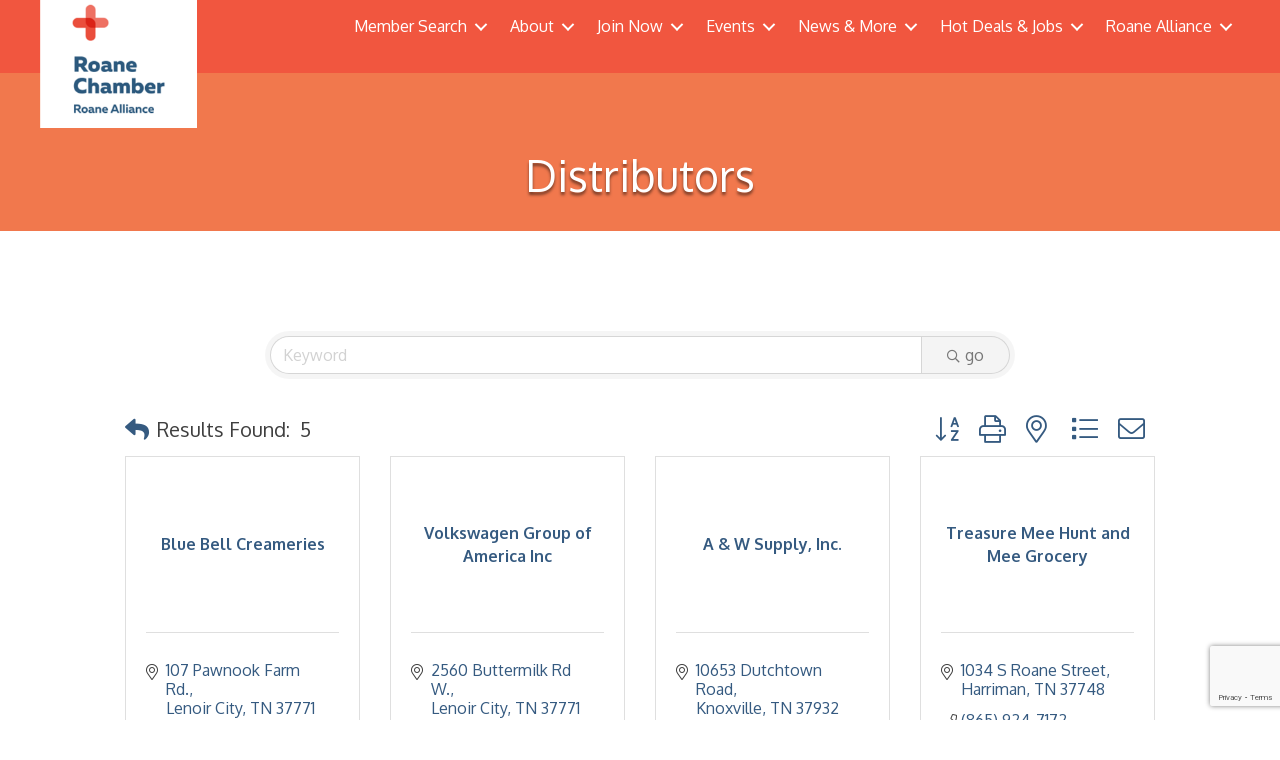

--- FILE ---
content_type: text/html; charset=utf-8
request_url: https://www.google.com/recaptcha/enterprise/anchor?ar=1&k=6LfI_T8rAAAAAMkWHrLP_GfSf3tLy9tKa839wcWa&co=aHR0cHM6Ly9idXNpbmVzcy5yb2FuZWNoYW1iZXIuY29tOjQ0Mw..&hl=en&v=PoyoqOPhxBO7pBk68S4YbpHZ&size=invisible&anchor-ms=20000&execute-ms=30000&cb=3r1000we8hff
body_size: 48701
content:
<!DOCTYPE HTML><html dir="ltr" lang="en"><head><meta http-equiv="Content-Type" content="text/html; charset=UTF-8">
<meta http-equiv="X-UA-Compatible" content="IE=edge">
<title>reCAPTCHA</title>
<style type="text/css">
/* cyrillic-ext */
@font-face {
  font-family: 'Roboto';
  font-style: normal;
  font-weight: 400;
  font-stretch: 100%;
  src: url(//fonts.gstatic.com/s/roboto/v48/KFO7CnqEu92Fr1ME7kSn66aGLdTylUAMa3GUBHMdazTgWw.woff2) format('woff2');
  unicode-range: U+0460-052F, U+1C80-1C8A, U+20B4, U+2DE0-2DFF, U+A640-A69F, U+FE2E-FE2F;
}
/* cyrillic */
@font-face {
  font-family: 'Roboto';
  font-style: normal;
  font-weight: 400;
  font-stretch: 100%;
  src: url(//fonts.gstatic.com/s/roboto/v48/KFO7CnqEu92Fr1ME7kSn66aGLdTylUAMa3iUBHMdazTgWw.woff2) format('woff2');
  unicode-range: U+0301, U+0400-045F, U+0490-0491, U+04B0-04B1, U+2116;
}
/* greek-ext */
@font-face {
  font-family: 'Roboto';
  font-style: normal;
  font-weight: 400;
  font-stretch: 100%;
  src: url(//fonts.gstatic.com/s/roboto/v48/KFO7CnqEu92Fr1ME7kSn66aGLdTylUAMa3CUBHMdazTgWw.woff2) format('woff2');
  unicode-range: U+1F00-1FFF;
}
/* greek */
@font-face {
  font-family: 'Roboto';
  font-style: normal;
  font-weight: 400;
  font-stretch: 100%;
  src: url(//fonts.gstatic.com/s/roboto/v48/KFO7CnqEu92Fr1ME7kSn66aGLdTylUAMa3-UBHMdazTgWw.woff2) format('woff2');
  unicode-range: U+0370-0377, U+037A-037F, U+0384-038A, U+038C, U+038E-03A1, U+03A3-03FF;
}
/* math */
@font-face {
  font-family: 'Roboto';
  font-style: normal;
  font-weight: 400;
  font-stretch: 100%;
  src: url(//fonts.gstatic.com/s/roboto/v48/KFO7CnqEu92Fr1ME7kSn66aGLdTylUAMawCUBHMdazTgWw.woff2) format('woff2');
  unicode-range: U+0302-0303, U+0305, U+0307-0308, U+0310, U+0312, U+0315, U+031A, U+0326-0327, U+032C, U+032F-0330, U+0332-0333, U+0338, U+033A, U+0346, U+034D, U+0391-03A1, U+03A3-03A9, U+03B1-03C9, U+03D1, U+03D5-03D6, U+03F0-03F1, U+03F4-03F5, U+2016-2017, U+2034-2038, U+203C, U+2040, U+2043, U+2047, U+2050, U+2057, U+205F, U+2070-2071, U+2074-208E, U+2090-209C, U+20D0-20DC, U+20E1, U+20E5-20EF, U+2100-2112, U+2114-2115, U+2117-2121, U+2123-214F, U+2190, U+2192, U+2194-21AE, U+21B0-21E5, U+21F1-21F2, U+21F4-2211, U+2213-2214, U+2216-22FF, U+2308-230B, U+2310, U+2319, U+231C-2321, U+2336-237A, U+237C, U+2395, U+239B-23B7, U+23D0, U+23DC-23E1, U+2474-2475, U+25AF, U+25B3, U+25B7, U+25BD, U+25C1, U+25CA, U+25CC, U+25FB, U+266D-266F, U+27C0-27FF, U+2900-2AFF, U+2B0E-2B11, U+2B30-2B4C, U+2BFE, U+3030, U+FF5B, U+FF5D, U+1D400-1D7FF, U+1EE00-1EEFF;
}
/* symbols */
@font-face {
  font-family: 'Roboto';
  font-style: normal;
  font-weight: 400;
  font-stretch: 100%;
  src: url(//fonts.gstatic.com/s/roboto/v48/KFO7CnqEu92Fr1ME7kSn66aGLdTylUAMaxKUBHMdazTgWw.woff2) format('woff2');
  unicode-range: U+0001-000C, U+000E-001F, U+007F-009F, U+20DD-20E0, U+20E2-20E4, U+2150-218F, U+2190, U+2192, U+2194-2199, U+21AF, U+21E6-21F0, U+21F3, U+2218-2219, U+2299, U+22C4-22C6, U+2300-243F, U+2440-244A, U+2460-24FF, U+25A0-27BF, U+2800-28FF, U+2921-2922, U+2981, U+29BF, U+29EB, U+2B00-2BFF, U+4DC0-4DFF, U+FFF9-FFFB, U+10140-1018E, U+10190-1019C, U+101A0, U+101D0-101FD, U+102E0-102FB, U+10E60-10E7E, U+1D2C0-1D2D3, U+1D2E0-1D37F, U+1F000-1F0FF, U+1F100-1F1AD, U+1F1E6-1F1FF, U+1F30D-1F30F, U+1F315, U+1F31C, U+1F31E, U+1F320-1F32C, U+1F336, U+1F378, U+1F37D, U+1F382, U+1F393-1F39F, U+1F3A7-1F3A8, U+1F3AC-1F3AF, U+1F3C2, U+1F3C4-1F3C6, U+1F3CA-1F3CE, U+1F3D4-1F3E0, U+1F3ED, U+1F3F1-1F3F3, U+1F3F5-1F3F7, U+1F408, U+1F415, U+1F41F, U+1F426, U+1F43F, U+1F441-1F442, U+1F444, U+1F446-1F449, U+1F44C-1F44E, U+1F453, U+1F46A, U+1F47D, U+1F4A3, U+1F4B0, U+1F4B3, U+1F4B9, U+1F4BB, U+1F4BF, U+1F4C8-1F4CB, U+1F4D6, U+1F4DA, U+1F4DF, U+1F4E3-1F4E6, U+1F4EA-1F4ED, U+1F4F7, U+1F4F9-1F4FB, U+1F4FD-1F4FE, U+1F503, U+1F507-1F50B, U+1F50D, U+1F512-1F513, U+1F53E-1F54A, U+1F54F-1F5FA, U+1F610, U+1F650-1F67F, U+1F687, U+1F68D, U+1F691, U+1F694, U+1F698, U+1F6AD, U+1F6B2, U+1F6B9-1F6BA, U+1F6BC, U+1F6C6-1F6CF, U+1F6D3-1F6D7, U+1F6E0-1F6EA, U+1F6F0-1F6F3, U+1F6F7-1F6FC, U+1F700-1F7FF, U+1F800-1F80B, U+1F810-1F847, U+1F850-1F859, U+1F860-1F887, U+1F890-1F8AD, U+1F8B0-1F8BB, U+1F8C0-1F8C1, U+1F900-1F90B, U+1F93B, U+1F946, U+1F984, U+1F996, U+1F9E9, U+1FA00-1FA6F, U+1FA70-1FA7C, U+1FA80-1FA89, U+1FA8F-1FAC6, U+1FACE-1FADC, U+1FADF-1FAE9, U+1FAF0-1FAF8, U+1FB00-1FBFF;
}
/* vietnamese */
@font-face {
  font-family: 'Roboto';
  font-style: normal;
  font-weight: 400;
  font-stretch: 100%;
  src: url(//fonts.gstatic.com/s/roboto/v48/KFO7CnqEu92Fr1ME7kSn66aGLdTylUAMa3OUBHMdazTgWw.woff2) format('woff2');
  unicode-range: U+0102-0103, U+0110-0111, U+0128-0129, U+0168-0169, U+01A0-01A1, U+01AF-01B0, U+0300-0301, U+0303-0304, U+0308-0309, U+0323, U+0329, U+1EA0-1EF9, U+20AB;
}
/* latin-ext */
@font-face {
  font-family: 'Roboto';
  font-style: normal;
  font-weight: 400;
  font-stretch: 100%;
  src: url(//fonts.gstatic.com/s/roboto/v48/KFO7CnqEu92Fr1ME7kSn66aGLdTylUAMa3KUBHMdazTgWw.woff2) format('woff2');
  unicode-range: U+0100-02BA, U+02BD-02C5, U+02C7-02CC, U+02CE-02D7, U+02DD-02FF, U+0304, U+0308, U+0329, U+1D00-1DBF, U+1E00-1E9F, U+1EF2-1EFF, U+2020, U+20A0-20AB, U+20AD-20C0, U+2113, U+2C60-2C7F, U+A720-A7FF;
}
/* latin */
@font-face {
  font-family: 'Roboto';
  font-style: normal;
  font-weight: 400;
  font-stretch: 100%;
  src: url(//fonts.gstatic.com/s/roboto/v48/KFO7CnqEu92Fr1ME7kSn66aGLdTylUAMa3yUBHMdazQ.woff2) format('woff2');
  unicode-range: U+0000-00FF, U+0131, U+0152-0153, U+02BB-02BC, U+02C6, U+02DA, U+02DC, U+0304, U+0308, U+0329, U+2000-206F, U+20AC, U+2122, U+2191, U+2193, U+2212, U+2215, U+FEFF, U+FFFD;
}
/* cyrillic-ext */
@font-face {
  font-family: 'Roboto';
  font-style: normal;
  font-weight: 500;
  font-stretch: 100%;
  src: url(//fonts.gstatic.com/s/roboto/v48/KFO7CnqEu92Fr1ME7kSn66aGLdTylUAMa3GUBHMdazTgWw.woff2) format('woff2');
  unicode-range: U+0460-052F, U+1C80-1C8A, U+20B4, U+2DE0-2DFF, U+A640-A69F, U+FE2E-FE2F;
}
/* cyrillic */
@font-face {
  font-family: 'Roboto';
  font-style: normal;
  font-weight: 500;
  font-stretch: 100%;
  src: url(//fonts.gstatic.com/s/roboto/v48/KFO7CnqEu92Fr1ME7kSn66aGLdTylUAMa3iUBHMdazTgWw.woff2) format('woff2');
  unicode-range: U+0301, U+0400-045F, U+0490-0491, U+04B0-04B1, U+2116;
}
/* greek-ext */
@font-face {
  font-family: 'Roboto';
  font-style: normal;
  font-weight: 500;
  font-stretch: 100%;
  src: url(//fonts.gstatic.com/s/roboto/v48/KFO7CnqEu92Fr1ME7kSn66aGLdTylUAMa3CUBHMdazTgWw.woff2) format('woff2');
  unicode-range: U+1F00-1FFF;
}
/* greek */
@font-face {
  font-family: 'Roboto';
  font-style: normal;
  font-weight: 500;
  font-stretch: 100%;
  src: url(//fonts.gstatic.com/s/roboto/v48/KFO7CnqEu92Fr1ME7kSn66aGLdTylUAMa3-UBHMdazTgWw.woff2) format('woff2');
  unicode-range: U+0370-0377, U+037A-037F, U+0384-038A, U+038C, U+038E-03A1, U+03A3-03FF;
}
/* math */
@font-face {
  font-family: 'Roboto';
  font-style: normal;
  font-weight: 500;
  font-stretch: 100%;
  src: url(//fonts.gstatic.com/s/roboto/v48/KFO7CnqEu92Fr1ME7kSn66aGLdTylUAMawCUBHMdazTgWw.woff2) format('woff2');
  unicode-range: U+0302-0303, U+0305, U+0307-0308, U+0310, U+0312, U+0315, U+031A, U+0326-0327, U+032C, U+032F-0330, U+0332-0333, U+0338, U+033A, U+0346, U+034D, U+0391-03A1, U+03A3-03A9, U+03B1-03C9, U+03D1, U+03D5-03D6, U+03F0-03F1, U+03F4-03F5, U+2016-2017, U+2034-2038, U+203C, U+2040, U+2043, U+2047, U+2050, U+2057, U+205F, U+2070-2071, U+2074-208E, U+2090-209C, U+20D0-20DC, U+20E1, U+20E5-20EF, U+2100-2112, U+2114-2115, U+2117-2121, U+2123-214F, U+2190, U+2192, U+2194-21AE, U+21B0-21E5, U+21F1-21F2, U+21F4-2211, U+2213-2214, U+2216-22FF, U+2308-230B, U+2310, U+2319, U+231C-2321, U+2336-237A, U+237C, U+2395, U+239B-23B7, U+23D0, U+23DC-23E1, U+2474-2475, U+25AF, U+25B3, U+25B7, U+25BD, U+25C1, U+25CA, U+25CC, U+25FB, U+266D-266F, U+27C0-27FF, U+2900-2AFF, U+2B0E-2B11, U+2B30-2B4C, U+2BFE, U+3030, U+FF5B, U+FF5D, U+1D400-1D7FF, U+1EE00-1EEFF;
}
/* symbols */
@font-face {
  font-family: 'Roboto';
  font-style: normal;
  font-weight: 500;
  font-stretch: 100%;
  src: url(//fonts.gstatic.com/s/roboto/v48/KFO7CnqEu92Fr1ME7kSn66aGLdTylUAMaxKUBHMdazTgWw.woff2) format('woff2');
  unicode-range: U+0001-000C, U+000E-001F, U+007F-009F, U+20DD-20E0, U+20E2-20E4, U+2150-218F, U+2190, U+2192, U+2194-2199, U+21AF, U+21E6-21F0, U+21F3, U+2218-2219, U+2299, U+22C4-22C6, U+2300-243F, U+2440-244A, U+2460-24FF, U+25A0-27BF, U+2800-28FF, U+2921-2922, U+2981, U+29BF, U+29EB, U+2B00-2BFF, U+4DC0-4DFF, U+FFF9-FFFB, U+10140-1018E, U+10190-1019C, U+101A0, U+101D0-101FD, U+102E0-102FB, U+10E60-10E7E, U+1D2C0-1D2D3, U+1D2E0-1D37F, U+1F000-1F0FF, U+1F100-1F1AD, U+1F1E6-1F1FF, U+1F30D-1F30F, U+1F315, U+1F31C, U+1F31E, U+1F320-1F32C, U+1F336, U+1F378, U+1F37D, U+1F382, U+1F393-1F39F, U+1F3A7-1F3A8, U+1F3AC-1F3AF, U+1F3C2, U+1F3C4-1F3C6, U+1F3CA-1F3CE, U+1F3D4-1F3E0, U+1F3ED, U+1F3F1-1F3F3, U+1F3F5-1F3F7, U+1F408, U+1F415, U+1F41F, U+1F426, U+1F43F, U+1F441-1F442, U+1F444, U+1F446-1F449, U+1F44C-1F44E, U+1F453, U+1F46A, U+1F47D, U+1F4A3, U+1F4B0, U+1F4B3, U+1F4B9, U+1F4BB, U+1F4BF, U+1F4C8-1F4CB, U+1F4D6, U+1F4DA, U+1F4DF, U+1F4E3-1F4E6, U+1F4EA-1F4ED, U+1F4F7, U+1F4F9-1F4FB, U+1F4FD-1F4FE, U+1F503, U+1F507-1F50B, U+1F50D, U+1F512-1F513, U+1F53E-1F54A, U+1F54F-1F5FA, U+1F610, U+1F650-1F67F, U+1F687, U+1F68D, U+1F691, U+1F694, U+1F698, U+1F6AD, U+1F6B2, U+1F6B9-1F6BA, U+1F6BC, U+1F6C6-1F6CF, U+1F6D3-1F6D7, U+1F6E0-1F6EA, U+1F6F0-1F6F3, U+1F6F7-1F6FC, U+1F700-1F7FF, U+1F800-1F80B, U+1F810-1F847, U+1F850-1F859, U+1F860-1F887, U+1F890-1F8AD, U+1F8B0-1F8BB, U+1F8C0-1F8C1, U+1F900-1F90B, U+1F93B, U+1F946, U+1F984, U+1F996, U+1F9E9, U+1FA00-1FA6F, U+1FA70-1FA7C, U+1FA80-1FA89, U+1FA8F-1FAC6, U+1FACE-1FADC, U+1FADF-1FAE9, U+1FAF0-1FAF8, U+1FB00-1FBFF;
}
/* vietnamese */
@font-face {
  font-family: 'Roboto';
  font-style: normal;
  font-weight: 500;
  font-stretch: 100%;
  src: url(//fonts.gstatic.com/s/roboto/v48/KFO7CnqEu92Fr1ME7kSn66aGLdTylUAMa3OUBHMdazTgWw.woff2) format('woff2');
  unicode-range: U+0102-0103, U+0110-0111, U+0128-0129, U+0168-0169, U+01A0-01A1, U+01AF-01B0, U+0300-0301, U+0303-0304, U+0308-0309, U+0323, U+0329, U+1EA0-1EF9, U+20AB;
}
/* latin-ext */
@font-face {
  font-family: 'Roboto';
  font-style: normal;
  font-weight: 500;
  font-stretch: 100%;
  src: url(//fonts.gstatic.com/s/roboto/v48/KFO7CnqEu92Fr1ME7kSn66aGLdTylUAMa3KUBHMdazTgWw.woff2) format('woff2');
  unicode-range: U+0100-02BA, U+02BD-02C5, U+02C7-02CC, U+02CE-02D7, U+02DD-02FF, U+0304, U+0308, U+0329, U+1D00-1DBF, U+1E00-1E9F, U+1EF2-1EFF, U+2020, U+20A0-20AB, U+20AD-20C0, U+2113, U+2C60-2C7F, U+A720-A7FF;
}
/* latin */
@font-face {
  font-family: 'Roboto';
  font-style: normal;
  font-weight: 500;
  font-stretch: 100%;
  src: url(//fonts.gstatic.com/s/roboto/v48/KFO7CnqEu92Fr1ME7kSn66aGLdTylUAMa3yUBHMdazQ.woff2) format('woff2');
  unicode-range: U+0000-00FF, U+0131, U+0152-0153, U+02BB-02BC, U+02C6, U+02DA, U+02DC, U+0304, U+0308, U+0329, U+2000-206F, U+20AC, U+2122, U+2191, U+2193, U+2212, U+2215, U+FEFF, U+FFFD;
}
/* cyrillic-ext */
@font-face {
  font-family: 'Roboto';
  font-style: normal;
  font-weight: 900;
  font-stretch: 100%;
  src: url(//fonts.gstatic.com/s/roboto/v48/KFO7CnqEu92Fr1ME7kSn66aGLdTylUAMa3GUBHMdazTgWw.woff2) format('woff2');
  unicode-range: U+0460-052F, U+1C80-1C8A, U+20B4, U+2DE0-2DFF, U+A640-A69F, U+FE2E-FE2F;
}
/* cyrillic */
@font-face {
  font-family: 'Roboto';
  font-style: normal;
  font-weight: 900;
  font-stretch: 100%;
  src: url(//fonts.gstatic.com/s/roboto/v48/KFO7CnqEu92Fr1ME7kSn66aGLdTylUAMa3iUBHMdazTgWw.woff2) format('woff2');
  unicode-range: U+0301, U+0400-045F, U+0490-0491, U+04B0-04B1, U+2116;
}
/* greek-ext */
@font-face {
  font-family: 'Roboto';
  font-style: normal;
  font-weight: 900;
  font-stretch: 100%;
  src: url(//fonts.gstatic.com/s/roboto/v48/KFO7CnqEu92Fr1ME7kSn66aGLdTylUAMa3CUBHMdazTgWw.woff2) format('woff2');
  unicode-range: U+1F00-1FFF;
}
/* greek */
@font-face {
  font-family: 'Roboto';
  font-style: normal;
  font-weight: 900;
  font-stretch: 100%;
  src: url(//fonts.gstatic.com/s/roboto/v48/KFO7CnqEu92Fr1ME7kSn66aGLdTylUAMa3-UBHMdazTgWw.woff2) format('woff2');
  unicode-range: U+0370-0377, U+037A-037F, U+0384-038A, U+038C, U+038E-03A1, U+03A3-03FF;
}
/* math */
@font-face {
  font-family: 'Roboto';
  font-style: normal;
  font-weight: 900;
  font-stretch: 100%;
  src: url(//fonts.gstatic.com/s/roboto/v48/KFO7CnqEu92Fr1ME7kSn66aGLdTylUAMawCUBHMdazTgWw.woff2) format('woff2');
  unicode-range: U+0302-0303, U+0305, U+0307-0308, U+0310, U+0312, U+0315, U+031A, U+0326-0327, U+032C, U+032F-0330, U+0332-0333, U+0338, U+033A, U+0346, U+034D, U+0391-03A1, U+03A3-03A9, U+03B1-03C9, U+03D1, U+03D5-03D6, U+03F0-03F1, U+03F4-03F5, U+2016-2017, U+2034-2038, U+203C, U+2040, U+2043, U+2047, U+2050, U+2057, U+205F, U+2070-2071, U+2074-208E, U+2090-209C, U+20D0-20DC, U+20E1, U+20E5-20EF, U+2100-2112, U+2114-2115, U+2117-2121, U+2123-214F, U+2190, U+2192, U+2194-21AE, U+21B0-21E5, U+21F1-21F2, U+21F4-2211, U+2213-2214, U+2216-22FF, U+2308-230B, U+2310, U+2319, U+231C-2321, U+2336-237A, U+237C, U+2395, U+239B-23B7, U+23D0, U+23DC-23E1, U+2474-2475, U+25AF, U+25B3, U+25B7, U+25BD, U+25C1, U+25CA, U+25CC, U+25FB, U+266D-266F, U+27C0-27FF, U+2900-2AFF, U+2B0E-2B11, U+2B30-2B4C, U+2BFE, U+3030, U+FF5B, U+FF5D, U+1D400-1D7FF, U+1EE00-1EEFF;
}
/* symbols */
@font-face {
  font-family: 'Roboto';
  font-style: normal;
  font-weight: 900;
  font-stretch: 100%;
  src: url(//fonts.gstatic.com/s/roboto/v48/KFO7CnqEu92Fr1ME7kSn66aGLdTylUAMaxKUBHMdazTgWw.woff2) format('woff2');
  unicode-range: U+0001-000C, U+000E-001F, U+007F-009F, U+20DD-20E0, U+20E2-20E4, U+2150-218F, U+2190, U+2192, U+2194-2199, U+21AF, U+21E6-21F0, U+21F3, U+2218-2219, U+2299, U+22C4-22C6, U+2300-243F, U+2440-244A, U+2460-24FF, U+25A0-27BF, U+2800-28FF, U+2921-2922, U+2981, U+29BF, U+29EB, U+2B00-2BFF, U+4DC0-4DFF, U+FFF9-FFFB, U+10140-1018E, U+10190-1019C, U+101A0, U+101D0-101FD, U+102E0-102FB, U+10E60-10E7E, U+1D2C0-1D2D3, U+1D2E0-1D37F, U+1F000-1F0FF, U+1F100-1F1AD, U+1F1E6-1F1FF, U+1F30D-1F30F, U+1F315, U+1F31C, U+1F31E, U+1F320-1F32C, U+1F336, U+1F378, U+1F37D, U+1F382, U+1F393-1F39F, U+1F3A7-1F3A8, U+1F3AC-1F3AF, U+1F3C2, U+1F3C4-1F3C6, U+1F3CA-1F3CE, U+1F3D4-1F3E0, U+1F3ED, U+1F3F1-1F3F3, U+1F3F5-1F3F7, U+1F408, U+1F415, U+1F41F, U+1F426, U+1F43F, U+1F441-1F442, U+1F444, U+1F446-1F449, U+1F44C-1F44E, U+1F453, U+1F46A, U+1F47D, U+1F4A3, U+1F4B0, U+1F4B3, U+1F4B9, U+1F4BB, U+1F4BF, U+1F4C8-1F4CB, U+1F4D6, U+1F4DA, U+1F4DF, U+1F4E3-1F4E6, U+1F4EA-1F4ED, U+1F4F7, U+1F4F9-1F4FB, U+1F4FD-1F4FE, U+1F503, U+1F507-1F50B, U+1F50D, U+1F512-1F513, U+1F53E-1F54A, U+1F54F-1F5FA, U+1F610, U+1F650-1F67F, U+1F687, U+1F68D, U+1F691, U+1F694, U+1F698, U+1F6AD, U+1F6B2, U+1F6B9-1F6BA, U+1F6BC, U+1F6C6-1F6CF, U+1F6D3-1F6D7, U+1F6E0-1F6EA, U+1F6F0-1F6F3, U+1F6F7-1F6FC, U+1F700-1F7FF, U+1F800-1F80B, U+1F810-1F847, U+1F850-1F859, U+1F860-1F887, U+1F890-1F8AD, U+1F8B0-1F8BB, U+1F8C0-1F8C1, U+1F900-1F90B, U+1F93B, U+1F946, U+1F984, U+1F996, U+1F9E9, U+1FA00-1FA6F, U+1FA70-1FA7C, U+1FA80-1FA89, U+1FA8F-1FAC6, U+1FACE-1FADC, U+1FADF-1FAE9, U+1FAF0-1FAF8, U+1FB00-1FBFF;
}
/* vietnamese */
@font-face {
  font-family: 'Roboto';
  font-style: normal;
  font-weight: 900;
  font-stretch: 100%;
  src: url(//fonts.gstatic.com/s/roboto/v48/KFO7CnqEu92Fr1ME7kSn66aGLdTylUAMa3OUBHMdazTgWw.woff2) format('woff2');
  unicode-range: U+0102-0103, U+0110-0111, U+0128-0129, U+0168-0169, U+01A0-01A1, U+01AF-01B0, U+0300-0301, U+0303-0304, U+0308-0309, U+0323, U+0329, U+1EA0-1EF9, U+20AB;
}
/* latin-ext */
@font-face {
  font-family: 'Roboto';
  font-style: normal;
  font-weight: 900;
  font-stretch: 100%;
  src: url(//fonts.gstatic.com/s/roboto/v48/KFO7CnqEu92Fr1ME7kSn66aGLdTylUAMa3KUBHMdazTgWw.woff2) format('woff2');
  unicode-range: U+0100-02BA, U+02BD-02C5, U+02C7-02CC, U+02CE-02D7, U+02DD-02FF, U+0304, U+0308, U+0329, U+1D00-1DBF, U+1E00-1E9F, U+1EF2-1EFF, U+2020, U+20A0-20AB, U+20AD-20C0, U+2113, U+2C60-2C7F, U+A720-A7FF;
}
/* latin */
@font-face {
  font-family: 'Roboto';
  font-style: normal;
  font-weight: 900;
  font-stretch: 100%;
  src: url(//fonts.gstatic.com/s/roboto/v48/KFO7CnqEu92Fr1ME7kSn66aGLdTylUAMa3yUBHMdazQ.woff2) format('woff2');
  unicode-range: U+0000-00FF, U+0131, U+0152-0153, U+02BB-02BC, U+02C6, U+02DA, U+02DC, U+0304, U+0308, U+0329, U+2000-206F, U+20AC, U+2122, U+2191, U+2193, U+2212, U+2215, U+FEFF, U+FFFD;
}

</style>
<link rel="stylesheet" type="text/css" href="https://www.gstatic.com/recaptcha/releases/PoyoqOPhxBO7pBk68S4YbpHZ/styles__ltr.css">
<script nonce="yNQJSGhl_vZhoNMguBcULw" type="text/javascript">window['__recaptcha_api'] = 'https://www.google.com/recaptcha/enterprise/';</script>
<script type="text/javascript" src="https://www.gstatic.com/recaptcha/releases/PoyoqOPhxBO7pBk68S4YbpHZ/recaptcha__en.js" nonce="yNQJSGhl_vZhoNMguBcULw">
      
    </script></head>
<body><div id="rc-anchor-alert" class="rc-anchor-alert"></div>
<input type="hidden" id="recaptcha-token" value="[base64]">
<script type="text/javascript" nonce="yNQJSGhl_vZhoNMguBcULw">
      recaptcha.anchor.Main.init("[\x22ainput\x22,[\x22bgdata\x22,\x22\x22,\[base64]/[base64]/MjU1Ong/[base64]/[base64]/[base64]/[base64]/[base64]/[base64]/[base64]/[base64]/[base64]/[base64]/[base64]/[base64]/[base64]/[base64]/[base64]\\u003d\x22,\[base64]\x22,\x22w4PDiD93w6DCtiLCmTJdfTXCm8OiVEvCqsOTWMOzwpMdwpnCkUxZwoASw71yw6HCpsOiT3/Ch8Kfw5vDhDvDk8OHw4vDgMKjTsKRw7fDkhApOsOFw7xjFmwfwprDixjDgzcJAmrClBnCjUhAPsO4NwEywqkVw6tdwr3CqwfDmi7ChcOcaEZ0d8O/[base64]/DiyxjbxLCim/DpsKSEQ7DjVZNw4zCg8ODw5zCgHVpw4BfEEHCiwFHw57DrcOzHMO4bzMtCWXCkDvCu8OUwp/DkcOnwqzDkMOPwoNfw4HCosOwYw4iwpxtwq/Cp3zDssOyw5ZyesOrw7E4N8Kew7tYw4sxPlHDmsK2HsOkZMOdwqfDu8O3woFuckUKw7LDrml9UnTCusO5JR9ewq7Dn8Kwwo4LVcOlDWNZE8KUAMOiwqnCsMKhHsKEwqHDk8KsYcK/FsOyTwlBw7QaaT4BTcOrIUR/UwLCq8K3w5wOaWRWE8Kyw4jCpCkfIi5IGcK6w6HCucO2wqfDpMKEFsOyw7zDh8KLWFzCvMOBw6rCosKowpBeRMOswoTCjlDDiyPClMOgw6vDgXvDlWIsCUoEw7EUI8OsOsKIw7xpw7g7wrvDrsOEw6wiw6/DjEwgw7QLTMKeGyvDghRgw7hSwo1PVxfDmwomwqAxfsOQwoU8LsOBwq8Fw5VLYsKhdW4UAsKPBMKoSkYww6BBZ2XDk8OqIcKvw6vCpRLDom3CssOuw4rDiGRudsOow77CgMOTY8Oywpdjwo/Dj8OtWsKcSsORw7LDm8O5AlIRwp4mO8KtP8Oaw6nDlMK1BCZ5R8KgccO8w5QiwqrDrMOGNMK8esK9FnXDnsKTwqJKYsKjPSRtKcO8w7lYwo4iacOtGsOuwphTwo0Iw4TDnMOQYTbDgsOMwqcPJxzDpMOiAsO1QU/[base64]/EUzCpMKTwqptw6R8w59yw5fCocKCWsKXXcK/woF9cyRwfcOEZFoNwodeNl8Bwqo5wo5KZy8kBTxBwrXDgC7Dq2fDpsOOw65hw77ChCjDm8OVfU3DjRF6wpTCmBddej3DnwRiw53DuxkvwpHCk8Osw6PDhS3CmS/CiydXTSE2w6rCtSMHwq7Ct8OZwqjDjkAYwqMPPRrCjiBxwoHDm8OHAgzCqcOJTAPCsSjCsMOSw77CucK0wrLDg8OtflXCrMKwFzosDsK0wo3CgxwSSEghQcKzLcKCMWHClnLCksOAfi7CrMKId8KmTcKHwopUMMONN8OoPQdYLcO9wrBARGDDrsO8SMOKGMK/UF/DlsOgw6zCmcOoY1LDgxVhw7A1w6PCgsKOw4JAwqVYw5nCksO6wqMdw50Xw7wzw5rDlMKtwr3DuyDCtcOyGjvDhU7CnRbDhGHCi8ODUsOSKcO6w7zCgsKATT7ChsOdw5MWRFrCjcOXSsKtA8OBNcOWTmTCpTDDmT/DqyE+LEMafEB7w6k9w6vCrxbDr8KGfkoqGw/Dl8Kuw45vw7tiTwfCucOowqvDq8Ouw4XCswLDmsO/w4YLwoPDjsKGw45zEQ/DpMKRbsKzYMO+Q8OkTsOpV8KaKh1iYh3Cqx3CksOzV1XCqcK8w5TCkcOTw7zCpTPDoSFew4nCt14jfBPCpWQ6w7DDukDCikEaIDXDhgFZMsK7w6s/A1TCusOmEcOywoTCv8O8wrDCqsOnwoEcwoZQw43CtzwjPH8tZsK/wr1Lw5gFwoZwwp7Cm8O2R8KPIcOjDVRsay8FwrJedsKIIsOoD8ORw7EVwoAlw7fCn09MbsOOwqfDjsOFwplYwq3CngzClcO4SsK/[base64]/CTnChMKURsKCw4/CtsKzw5J3wqslG8K9IVXChMKqw6nCp8OIwoYLFMK3fQ/CvMKCwrXDhUpSEcKQCCrDhEXCl8OZDl4Tw5xrOMOzwrrCpnNZHlhTwr/CqCnDqsKPw7jCmTfCs8OWAg3DhkImw7sLw7rCvV7DiMO2wqbCvsK+Q24HF8OIfn0Uw4zDncOeSQgBw5k/wqnCjcKPQVgdOMOkwpApH8KrAwwUw4TDpsOlwpBBXsOLW8Kzwppvw60/aMOUw5URw6zCvMOENmPCnMKaw55FwqBvw63CoMKWF31uNcOoKcKlOXTDoyrDt8K0woYVwqddwrDCuVU6ZH3Ch8K6woTDk8Kaw53Cgw8eIxcuw6Unw4jCvWtMIVbCh0LDl8O3w6/DuzbClMOICHvCksK7ZiTDicO6w6xdecOOwq/Cqk3Dp8OfE8KPZcKJwpDDgVXCo8KPQcOLw7rCiDZLw5J7T8OFwq3Ds28NwrwEworCrkTDkiIqwoTCpmXDhyYuHMKufj3CnHF1GcK6C3kWDMKaMsK8ElTDkz/Cl8KATFJLwqpqwqMkRMKlw4/Dt8Oee2PCv8KIw6Esw6sDwrhUYxfCk8OBwqgywoPDiQjDug7CgcO6FcKeYxthUSxbw4rDvTI/wp7DucORwqPCtGdbNRTCpsOxLcOVwohIBDkcScKgacO+ACc8D3bDvsKkYAUgw5FNwr0eRsK9w6jDsMO/D8Oww68kc8Oswp/[base64]/[base64]/MlBOwobChUrDsQrCjsKRPsKcwoQ5Z8OnwoXCmEzDhXERw5XDvcKxZy42wpLCt2dJesKpKijDosO/G8Oowr0GwpUowoMBw5zDih/CmsKnw4Qkw4/Di8Kcw5hPXR3DgT7Ch8OPw7MWw6/DvmPDhsOCwqDCuX8HecKBw5dKw5g8wq1IWU3CpkV5UmbClsO3wrTCjl9qwp4jw68swqrCnsO4QsKWOE3CgsO0w7DDssO2JMKFYhjDiy8ZS8KJNWhow67Dlk7Dh8OcwpdGKhcfw5Yhw6nCk8OCwpjDp8Kzw5EpGcO2w7dowrHDrcO+HMKuwpcRaX/DnAnCtsO+w7/DkjM8wr51ecOTwr7DhsKLe8OFw5BZw7bCt3kHGS4pLlc0eHPCpcORwpRxTnLDo8OtHx/Ch0QXw7LDtcKiwqLClsK6VhQmB1V0N3EvTFXDvMOyDAgKwrHDpVbDr8OaRiV3w6IJwokDwojCr8KJw7pSYEF1VsOyTxAcw5wuVsKBZDnCtcO6w5hJw6XDmMOvbMKfwpLCqE7DsjttworCvsOxw5/Drl7DtsOFwoTDs8O7UsOnGsK1TcObwrXDq8OZBsKQw7TChMOMwp8vRAHDj2fDv1hcw7tpEcONwo16K8K0w6YobcOGJcOowrckw6NmQQ/Cl8K0RmrDlw7CokDCssK1IsOBwro/wonDvDhKFzotw4Jlwqo/ZMKwIRfDrQE+dG3DtMK8wotuRsK4RcK6wpBcTcO7w6hjBnwAwoXDlMKDOQLDpcOBwpjDsMKOegNuw4JjODZ0AyfDvAJjRURRwqzDhWo2eH1yQsOawqfDusKYwqfDvXIjLTvCqMKwesKeB8Opwo7CpSU8w70faHPDulgywq/[base64]/[base64]/[base64]/DpVnCmMOXE07DocODw7nCl8OzwrXDskXDtcKaw5nDnF8YAhcEYR4yVMKHFWEmRzxZEQjCgxPDgWVIw4vDmy0iY8OZw4Yuw6PCsTXCmVLDvMO8wrc/Dl4VU8OYZjPCrMO+UwvDvsOxw7FOw60hPMO3wo9FWMOwai54QsOJwrjDjzF5w7PCjirDv3HCmyvDncO/[base64]/[base64]/wpPClUMhw6bDjEgQwpBcw5zCtmQST8K5WcKMScOHPsONwoUFE8KAIS/DsMOlL8K9w5QBY0PDjcK0w5TDoSfDn3UlaWlYHHVqwrPDrkDDkTTDusOiCUTDqxrCsU3Cnh3CkcKkwr4Kw505L1sbwq3Ctgxtw6LDr8KEw5/DpUZ3w5nDkVIwA3VQw7s1asKowrfDsHjDokPDusOBw48Yw4RAecOgwqfClHksw753KFoEwr1gDRISTF1qwrN4ScK6LsKiFn5VXcKuSyPCsXrClXPDl8K/wonCpMKgwrl7wp0+c8O+UsOyHjN5wrxRwrljHhTDsMOHPFlbwrTDuWPClArDlkXCljjCp8OGw6dIwoJIw6BBaxjCtkTDpy/DnMOpXzwVW8O7UUEWXFvDmE4xTibClHIcJsKrwrtJNCUXSADDgcKYEnhnwqDDtxHDu8K1w7wbC2jDjcONPn3DoBofVcKdSmc/[base64]/w4DDkcK6wqZnwq/DlMO8XAHCqz3CkcK+GcO1w4LCg2LClMO8CcOyGsKSZX19w4QhGsONK8OdOsOsw6zDqmvCv8K9w7ICfsOeFVzCoXIRwp1OTsOtA3tNcsOKw7dbbAXDuljCjljDtC3Cg2VTwrEvw4LDgT/DkCQRwo1Lw5rCqgzCocO4UwPCtF3CjMKGw6DDv8KRF1TDjsKmw4AawpLDuMO7w4jDqTRCPDMAw6ZTw54qSS/[base64]/CssOESMOnw75fZMOFQEXCr2AZGcKfwpbDlnHDnMKuKhUcIz3ChzF5w780UcKbwrHDtBhmwr4lw6TDtyLCtAvDumrDlcObw59+HsO4O8K1w6gtwpTDpSjCtcK3w6XCscKBEMK9UcOsBRwPwozCtT3DmTHDjnl9w4Nfw63Cm8OWw5VQE8OKV8KOwrbCvcKwI8Krw6fCil/CgQLCpx3CvRNAw6EFJMKQw78/XFwxwrXDswY/[base64]/DvsOywrXDiirDmy/DicKJHn3ClAfClgxww4vDrcK2w6k6wqjDjcK9H8OgwovCrcKqwokoTMKVw4vDqhrDuGLCrAXDgCDCp8OKTMKUwp3DjsOrwqHDmsOFw4vDrEHCn8OmG8OlYR7CvMOLIcK7w4gHCRx/IcOFcMKjXycBT2PDjMOGwozCv8OtwqIkw4MkGBbDm1/DvkbDsMK3wqDDv0s/w5FGeRU3w7XDhiHDkAI9HGrCtUZ0wo7Cg1jCjcO8wpbDhA3CqsOUwrhcw7QgwpNVwobDjsOYw6XCvTxyNzV1UCovwpnDg8Oewq3CicKnw4bDqEPCtkgKbAEtCcKcPXLDtCwYwrDClMKtNMOdwrBeGcKTwo/Cm8KUwpYLw4jDpsKpw4HDqsKyU8KvcWvCmcKIw63CkwXDjQ7Cq8KrwrLDshdpwoYXwqtcwpzDr8K6dQBYXl/DlMKjKjbClsKZw7DDvUksw5XDlFXDj8KKwpDCsgjCuxMUGgAKw5LDoxzCo0N+DMOgwognGg3DrisRDMK/[base64]/Co3zCkWHDrEfClypHwq1LwrbCkR/[base64]/[base64]/[base64]/[base64]/woYXw4clP8KGaWxDwpnDlMOVw63CqsK2BjUUAMOgM8KLw67DgcOfPcKiAMKUw5JGNsKzMcOfesKKJcOoZcK/[base64]/wpnChsO/wrXCv8KUbVsJLMKvw5dNwq0qUljCjWXCpMK/wrbDiMKNEMOYwpvCn8O7VVc2RQR1d8KRacKdwoTDqUzCoichwqvCjMKhw7LDjQnDu3/DrAvCpGHChWEzw5Itwokvw7x4wrLDmDsSw6dMw7/CpcOUfMKCwoZQacK3w67ChH7Coz0CenxgdMOkX3vDnsK8w64gB3DCh8K1BcOLCBZfwrBbf1VjBh43wqJGSmQbwoEjw4EeYMOLw4l1XcKSwq3CiHVVV8KbwojDqMODUcOFSMOWVF7DnsKMwrBxw655wrhlacK3w5o7w4/CssKFD8KnNmfChcKwwpDDtcKcbcOcJ8OLw54SwoUUT0YxwprDi8OCw4PCujnDnsODw5l2w5jDgHXCghpUIsOKwq/DtjRQN07CpVwzHsK+G8K4Q8K0LVLDpjFywqvCv8OeHkzCvUwdfcOyPMKVwrItSH3Dui58wqHCmhFswqDDllY7aMK4RsOMNWTCq8OYw7zDqz7Dsy02CcOYwoXDmMO/J27ClsOUA8O0w7INXFLDgm0/w4/[base64]/CuV3CscKYQsK5wpDDsw7Cq3kGw7YqAsK1MQzCtcKaw4zCtsKlLMKBeTttwrlSwqkIw4E0wrAvT8K8CSN9Gwl4QMO6UUHCgMK+w6hfwrXDmi97w4oGwoQWw416DjFaKkVqNsOIUFDCuGvDlMKdXXxBw7DDj8KgwotGwq/DuFQtdyUPw7vCqcK2HMOVMMKqw5Q6aGnCuE7CqGlBw69EIMKDwo3CrcKxNMOkGWbDkcKNQcOHLMOHEGPCmsOZw53CjRfDnDBhwokWZcKDwoAQw4rCvsOkC1rCo8KkwpkTFQJbwqsUSwxow6FPc8O/[base64]/DhHp0P8KiE0LCqSHCusK0w7IyZMKLY8O/wptWwr5kw4fDiBdjwosFwrNTEMO8F3tyw4fDjsOOcQ3ClMO9wokqwphfw58GYWDDv0rDj0vDmT0MJSh7bsKZd8Kww4wWcCjDgsKowrPCqMKGIQnDvTfCp8OGKsO9BB7CmcKOw4szw6cZwofCh0gFwpfDjgvCg8KMw7VfGjQmw5EQw6LCkMO/[base64]/DpcOYIkDDlEhsNsKSGQ/DpTUiIMKXwqTCrsOnwpTCksO+AW3Dj8K4w4MoworDjXjDgAc2wpvDvHYjw63CrMOHQcKfwr7CjcKAKR4jwpbCoGwFL8OCwrUtQ8OIw70NXiBxJ8KQSsKxS3HDsRtcwq9qw6zDh8K/wpcHd8Oaw4bCqMOIwqTDuWvDsUR0wqTCl8Kaw4HDp8OZSsKxwoAlAikRc8Oaw5PClAkvATvClsOSfnBIwo7DrEpAwrAdWsK/[base64]/DrsOJwrDCksKDw5fDmMKnfXhMNQNHIxlDXlPDisKEw5o/w5NeY8KKR8KQwoTCqMOmHsKgwrfCsVRTEMO8DEfCt3IawqTDjSrCvUAzbMKvwoYuw73CvBBBDynClcKjw4E0U8KEw6LDj8KeC8OYw6Bbdw/DqxXDojprwpfCpFNmAsKINmTCqiRNwqcmbcKfPsK6F8KQWF0iwp03wolqw5Ykw4JJw7LDjAsCSHY+YcKUw5p+OsOSwrXDtcOYQsKow4rDoFJELsKoRMOrSVjCoSd/wpZhwqvCumh/dxtAw67CgngswpxeMcO4D8OPNScBMRF4wpDCpXBjwrfCsRTCl3vDncO1VSzCuQxBHcOAwrJpw5whXcO0GUdfaMOFRsKuw5l8wowZAwxNVcO7w67CjMO2OsK8OTfClMKuIMKNwojDq8O1w4cPw4PDhsOvwqJTDCg3wqDDnMO8YF/DtcO6Y8Ouwr4tbcOwdkhxTxTDmMOxd8KTwr7DmsO2eGzCkQvDvlvCkDZZb8OPOcOBwr3Dp8OXwoRcwoJgbHx8FMO0wpATNcOfUQHCp8Koa1DDtG8FUGpYA2rCksKcw44/[base64]/CpUpgQsK3SWQYcsOWwqRfwpx+ERvDtlFuw6t1w5LCjMK1w7YQPsOVwq/ClcO5dGDCu8O9w48cw5kNw4g1FsKRw54pw7ZKDA7DhRHCqsKbw6Q7w5M5w4LCo8K6JsKLDl7DuMOYK8OEIGTCtMO8Dw/Dmk9fbQbDmQDDo2cTQMOZDMKmwojDhMKBSMOwwokOw609bG4zwog+woDCo8OqZMK2w5k4wqoTAcKdwqHCi8OxwooWV8Kuw5t/wo3CkWnChMOOwpLCsMKPw4ZoNMKiVcK9wqDDql/CqMK+wrMYGBUMN2rCksK+UGIUM8KgeVjClsOJwpDDuwFPw7nDgUDCsnPCqhlXAMKTwrbCllpKwonCtQBpwrDChTDCu8KkIEY7wrzCgMKuw5/Cg1PCqcO5RcObeV1UNTliFsO+wq3DoR5XWx3CqcKMwrrDn8O9Y8KHw7ADdGTDqsKBPDccw6/CqsOrw5Uow7M5w7DDm8KkQQJAR8OXEMKwwo/[base64]/DszotVcKceMKXwrAdwrNsw4tqwoTDm8KtCsOPccK3wqDDpWfDpicywrHDvcO1GMOaQ8KkZsOlYcKXd8K0ecKHfhFEBMOXKiM2HE0Mw7J/asOXw7/CgcOOwqTCnnLDqjrDk8OXb8KFPn4xw5dlDBRlXMKtw61SQMOqw73DqsK/KB0QRcKLwrjCvUxBw5vCngnDpREnw61vFSQtwp/DkGtDXH3CvStPwrDCgALCtlEpw5ppEsObw6fDpAzDjMKSw4w5wrLCqhQXwo1KBcOiXMKIWsKrfHHDqy9eVFgaOsKFJzQ7wqjCrm/DvMOmw4XCk8KXfiMBw61Fw795cFMLw43DvG7CjsK6Ml7DrA7CjkvCu8KGHVZ7Dnccw5LClMO1KcOlwr7CkcKAccOyVsOsfjbCgMOgP0PCucOmKyVsw5tdbCI4wpFlwr5ZO8KqwpxNwpTCssO2w4EiMk7Dt119NS3CpVfDgMOUw7/Dp8Oyc8K9wqjDswtvw4QdGMOfw6t/JHfDo8K/AcKiwrQhwo1BanwjGsOjw4fDgsOqMsK4IsOyw7/Ctxh0w5HCvcK9G8ONKBHDh24NwrfDicKPwqnDm8K7w65jDcObwpwYPMKcKl8awoTDkiorYVMgPBnDjXbDsjpIOmTClcOEwr01acOxGUdCw5BqRMOQwqh4w4LCnyIYfcOXwqB4VMOnwq8EWFBqw4YVwrFEwrfDjMK/w5TDuWo6w6gqw5PCgiEXScOJwqxMR8KTHhHCoGHDjFxMWcObQH7CggtqBMOoGMKLwp7Cm0HDmiQ0wpoywotNw4NOw5vCiMOBw6/DmMKzRCTDnz0SQzthBTpaw41nwqdyw4pEw40jIQjCsEPChsOuwplAw6t0w7PDgBlawpHDtjvCnsKQwpnCtXrDvUvCs8OyGzEZd8OJw5VgwrXCu8O8wqE8wrlhw6h1R8OywpbDkMKOD1jCo8OowrEzw5/Dlikkw7fDkMKhB2w8XBvCvTxIa8OQVXrDj8KRwqzChCnDm8OYw5fDiMK5wpwPZcKZaMKcI8OiwqrDomdzwppbwq7CqmY/MMKDaMKKZT3CvVURDsK3wrnDmsOfFSwaDWbCt2PCjn3ChXgcDMOlAsOZYGjDrFjCtzvDgV3Dj8Orf8KYwoDDoMOlwoUsYyTDt8OzU8OGwo/CkMOsI8K5RXBnR07Ds8O4LMOMGEoKw5xhw5fDhSQ1w63DpsKDwrNuw5gECSMNJV95wqY+w4rCt3cwHsK7w7jDsnEPCBrCnXFzCsOTdcOXUWbDjcOmwpNPM8KpLnJ/w6s4wozDhsO2L2TDh03DucOXOEsNw7/[base64]/Djg/Ch2xhwpjDiMOVwofCtcOIw4bCr8KFwrwhw4PCt8K2I8Kgw5fChSJWwpMPWV7Co8KSw5TDtcKKHcOBY2DDsMO6UTvDv37Dv8KRw4JlFMKQw6nDt3jCusKbQSlcHsKUQsO7wo/DtcKmw784wq3Dv3I4w5nDosKTw5hZE8OuccK0c0jCv8OND8KmwoNfM2kLasKjw78fwpZSBMKGLsKcw6PCuzPCpcKhL8OmbVXDjcK4Z8KyGMOsw45cwr/DksOffzgQYcKATyUZw5d8w5QIUQ4fOsOPSTg3BMOTOi7DoV3CjcKxw61Iw73CgcOYw6DClcKkSFUtwq0besKoAh3DtcKFwqJrRARiwqfCgT3DqCMFL8OBw650wqNSSMKqQcO/woDDmkgoVzxRTF/[base64]/w4p7wq0Nw6LCrgNMwpA0wozDrwh2w7HCusOZwq5fYgbDm34nw6TCp2vDsXzCmMO/[base64]/LMOUw5nDvSLDlMKPwosKT8KwWAUXwovDoFrCv2zCs07CtsKnwrtKVcOmw7vCgsKzTcKpw713w6zCvkDCp8OmMcKQwrU1wpEbCxoWwqLDksKFVwpGw6VVw5vDuydfw6g1Pgccw4g9w4XDicOUFHgTYB3CqsO6wr10bMOywovDoMOWI8K8ecKQJsKdFA/[base64]/Doyxew5rDtHN4wrPCvcOuN8Kxwow2RMKcwrpawq8Xw6fCjcOMw4lxf8K4wqHCoMO0w4VQwqbDtsOTwobDlirCijkNSALCngIVfjxPMMOZZMOCw6w/wqR9w4TCizQFw6kfw4rDvAnCv8K8wp3DqsOHIMOCw4pywoJMH0lDH8OTw4Y4w7HDpMKTwpLCm27DrMOXODRWZsOEdT5/cFMzTzrDmAE/[base64]/CpRERw6TCisOgXFDDhMK5SMOuKMOdwrrDjzzCtjtBS3jCsTcnwpHCnXB6esKyD8K9a33Ck0rCiWVIRcO3B8OHwrDCnE4Vw7bCicKrw6ksLiPDrUBiQA/DtB9nwq7DpnbCkDjCsSdPwrU5wq7CukEKPlYRbMKsOV19NsKrwpZSwqdiw4FNw4FYdk/DjTVOCcO6Y8KRw6XCuMOiw5LCkWphU8Oww611TsOrWBseB2oQwr8ywqxuwpnDksKnF8OIw7nDosKhHTcqeWTCucOMw48xw5E/w6DDkjXDl8OSw5ZQwpDDohTDksKbSQUcIFXDvcOHajs5w5fDqiHCnsOiw5o3NQcZw7MxdMK8GcKvw48tw5o8BcKWw7nChsOkIcKgwrFYERrDtVZzCsKQSBHCp00Iwp7CkkAOw7tFGsKyZEbCgj/Dq8OcPHHCgVY+w7ZaT8OlEsKybAoHTErCmU7Cn8KWVGHChULDhThVM8O1w7Mcw4PCssKTTiJjEm0VKcO/w5DDsMOpwpHDqkhCw6xvbFbDjsOMAVvDqsOvwrwyA8OBwq3CkDR6QcK2CFjCrCPChMKYURJpw71nTk3DkwIWwqfCjAHDh2J6w5ptw5zDoGE1JcOPccKTwpEDwqgXwo8ywrTCkcKgwrPCn3rDs8KoRU3DkcOGEcKtZE/CsiIJwq5dEcKmwrzDg8O0w4tdw550w4sdawjDhF7CtyEtw4fCmcOnR8OifWERwpEnwp/Cr8K4wrXCpMO4w6PCk8K2woJ0w5AfISUvwqYJacOUw63DgQ96KCQgcMKAwpjCm8OAP2HCrEfDpCJ6GcOLw4/DisKCwrfCj001wqDCjsOubMOfwoM5KV3CpMO6MTcVw7bCtQvDr2MKwo4+CBdIcDfChXrCmcOmF1TDrcKXwpFSXMO5wqLCisOyw63DncK5wo/CljHCkQDDp8K7aQTCt8OrXjPDmMOTw6TChGLDhMKpMAPCq8ORT8KZwo/Cki3DsgJVw5tTMnzCusO+FMOkX8O/[base64]/CjUpFw7PDmsKeOMKKLDnCoRDCmCRswo54w5cjJcOrA2RdwpLCv8OpwrPDlcKnworDucOJBsKGRsKiwqnCrMKEwo/DqMK6HsO4wpozwqs0YcOZw5jChsOew6DDlcKjw7bCsyltwrLCkVNKEiTCiATCu0chw7/ChcOrY8O0wrvDlMKzwosSU2bCnR3CmcKcwqDCunc5wogaVMOzw5HDocKiw4XChMOUE8ORAsKSw6bDoMOSwpfCrVnCo20uw7HCvhzCik1Ew4TCnTFVwojDo2FSwp/Ct0rCv27DkcK+L8OYM8KNQcKZw6EPwprDq0rCmMOiw7oFw6BAOk0hwrdfGmtDwrk+w4txwq87w5jCpMK0ZMOyw5nCh8KfIMOJeFQvNsOSCSnDuXfDjQjCgsKLIsObOMOWwqw8w5vCgU/CpsODwpvDnMOrWhkzwr09w7zDqcO8w7V6BmQmAcKEbw/Cj8OjQlHDv8KUd8K0SHfDvx0JXMK5w5/CtgnDv8OEZ2cGwoUiwoU8wrNoGQBNw7ZAw5jDgjJDBsOrO8KTwoVJLnQ9JBXChic6w4PDvm/DvcOSb2HDr8KJCMOmw6vClsOqLcOMTsOvI2/Dh8O1IggZw58vGMKgBMOdwrzCgzU1PXjDmzEGwpIvwqlWORAfMcODccKUwq8uw5oCw68BbcKpwr5Zw51PYMKFDcKOwpU2w6LDoMOuNxF5FSzChcOKwqXDksK3w6nDm8Kawpg7JnTDl8OvfcODwrPCpy5TTMKGw4hVEHrCtsO4wr/DlSTDpMKdBSPDnSrCi2BtQcOoVwHDrsO0w5oLwrjDoGY+SUA4FcO9wrcWWcOow5MfSxnCmMKCeFTDqcOfw5NLw7PDpsKywqR0PHUYwrbCgh1nw6dQAw8/w4rDlcK3w6HDjsOwwr8NwoXDgjAiwr/CkcOLD8Olw6JmNMOuKCTCiHLClcKzw6bCnFhCWMO0w5sTI3A9dFXCvsOFUU/Cn8Krwpt+w4cbNlXDjAI/[base64]/[base64]/DmcKRwp4KfldwIUMowqvCqcOUZDbCpDYcTsOnw5xlw78Ww6JeCTfCisOqAELCnMOSL8OLw4rDuTUmw4/CjH9/woJiw4zDmgHDqMKRw5YFK8OVworDicOxwoHCr8KVwrcENSbDvSALcsOxwqzCscKhw6PDl8Kdw7XCisKac8O9Rk7CgcOMwqEcAFd8O8OvJXHCmsOAwo/ChsO0aMKQwrXDi0zDo8KLwqjDu1NTw6zCvcKIJMO4N8OOYVp+IMKpcWNAJj7DoFZww6AHIgZ/O8Ogw4/DnGrDo3HDvsOYK8OQTcOtwr/CusKTwrfCoyoMw4IOw44xCFc9wrjDgMOuPBU1SMKIw5lfdcKZw5DCijbDqcO1DMKFWsOmD8K0VsKGw69wwrxdwpMsw6oGwpk5XBPDpRPCo15Gw54jw7cgCD7ClsKnwrbCucOnM0jDoQvDg8Kdwo7Cr3kUw67CmsKhccKoG8OVwpTDmjB/wqvDvlTDhsOcwr7DjsKGNMKwYQw7w7PDh1lGwqBKwqduPzRjbX3DgMOgwqlPUGgLw6HCpFHDtT7DlEsEG2N/HhQnwo9sw6/ClMOcwpDCkcK3bcOGw5oYwq8CwrwRw7PDusOGwpfDp8KXG8K/Gwghem9SUMO6w4Z3w70pwr4nwo/CiR0zbl1yS8KOBcKMVHnDn8O9ZkInwqrCp8Orw7HCrHPDpTTCjMOvwq7Dp8KCwpI+w47DmsOuw6LCmD1EDsOBwqbCrsKpw7gARsOrwoDCq8KFwop+CMO/D3/Cr3smw7/CoMOTDBjDvnhSwrpoZSpYVH3CisOdYRQDw49YwrgnaiVQZVYtwpjDrsKfwrR2wog4JDUkZcKEDC9rFcKDwrvCisKpasOdU8ONw6zCkMKFIcOhHMKqw4EzwpU8wqbCqMKuw7gzwr57w5nDvcK/A8KFYcK9VSrCjsKxw5YuLHXCoMOLWlnCuj3DtnDCni8qYRHDtCjDg2kOF0wpFMOxVMOnwpFtPVfCtVtvAcK9NBZAwqsVw4bCrcK5IMKUw6PCrMKnw58lw71YFcKjLn3DmcKYVcK9w7TCmAjCh8OZwrs8IsOTFivCgMONO2hyMcODw7/DgyTDr8OZPGYFwpnDuELDrMOOwoTDi8O/Y0zDr8KWwrnDs23ClwExw7jDvcO0wpc8w5NJwrnCrMOzw6XDqFnDosOOwp/Dr14mwoZrw4UDw7/[base64]/[base64]/V3lmw7N3Ri9gAcKrwoLCoRJ1LcOTw7bDrsK/wo7DkDDCocOOw7LDm8OVTMOMwprDgcOGK8KgwozDrMO4w75GR8Oowpcyw4TClyl3wrACw6Arwo8lTgzCsjkLw5U7RsO6QsOsVcKaw65DM8KMQcKrw5/DkcOIdsKaw43CnQ41NAXCh3fDizTCpcK3wr9ewpQGwp4rE8KYwqBiw5JKV27Ci8O/wpvCh8OjwoDDs8Onw6/DgXbCp8KHw4xew442w6/[base64]/Cm8K2w5rDiUzCjcKvw4YUwq3DiBB0JllKM3pKwoBgw6HDmUPCnRTDpxNgw7E9AFQmAx3Ds8O+PsOYw6AoL1tfOBLCgMK5R0l2SE0HSsOsfMK4BT18ZyzCqcO4UsK/K2R1fRNVUDApwrjDmyx0EsKxwrLCtjrCjhdRw5IjwqgaMGIuw4TCqnHCvVHDssKjw74Ew6gFZ8O/w5UVwqfDu8KDYVDDhMOTCMKhK8KRw7DDosOnw6HCqhXDjRMyIRnCtyFaGUnDp8Oww5l2wpTCiMKawpjDq1UjwpBJa1jCpTJ+wqnDqTrClnB9wqfCtUPDlB/DmcKlw74ZXsKAH8K1w4TCpMKvc2Amwo3DmsOaEz8VXcOIbTzDjjIzw7DDpldsSsOrwpt4Fx/Dknxqw7PDlsOqwpYPwrhBwq/[base64]/[base64]/DpcORwpJjelVoFXUhFFsww5nCj8KEwrPDrjQdUAkVwqDDiCpMfcK7UFhIHcO+O3kzWDLCrcO8wrApHXjDrk/[base64]/DuQXClcOASVHCh8KzVznCh8OEVgdPwrzDuMKIwp7Dg8KrfVgZW8Oaw7VyEAp0wpMQecKMT8KPwr9vRMKJcxcreMKhZcKfw5XCpcKBw6Ivc8OMPRTCjcOLIhbCqsKmwoDCrHvCgMObLlVCKcOkw6fDj1s2w4/CsMOuUsO9w5B+HMK1R0XDs8K0wp3Cj3rCgzwbw4YTR39Lwo3DoSVqw5sOw5fCv8Kvw7jDt8OsTGoowpUywrh8QcO8fmnCi1TCgxVuw6HDocOYCsKyQlVLwrdpwrjCoRscYx4FLyB4wrLCusKkPcO8wr/ClcKnDgsgLSwZN33DogvDs8OCdyvCrsOMPsKTYcO9w60Vw7wnwqzCoUhEIsOLwo0wUsKaw7zCncOONsOFARHDqsKAAwrCvsOEI8OPw5TDonbCkcOXw7TCkF3CkyLCjnnDi24QwpoKw6Q6b8K7wpY5QihRwqfDjTDDj8OVZMO0PHDDusKtw53CpmIfwoV3ZsO/w50Ww50fAMKTQ8Oewr8OJSkqPMOZw79jdsKYw4DDoMO3JMKFN8O2wobCuGQiIiQkw4VrannDvTzDsE9KwpbDmAZYJcO/w7jDsMKqwoVfw5XDmkR4McOSSsKdw70Xwq/Cp8O+w73CpMKGw5vDr8OtMmvCiCdBb8KFA1N6acOLOcKwwr/[base64]/Dq8Ksw5Mjw4vCiRXDo8OSwq8/OMKZwqRaw5deInBPwqIRf8KxRRbDr8OSc8O2eMKTfsOcNMOrFQjCmcO8ScOkw6k9YCIgwovDhXXDtCbCnMOIGT7CqGcjwooGa8Ozwq5ow7heZ8O0AsOlJhIBAQMbw5oFw4vDlxLDrmcGw4PCtsKUbx0WesO+wqbCoVw/w4A7VcOxw43Dg8K7w5HCqRzCtyBOPRZVQcKCJsOha8OsTsOVwpxIwqMKw50QQsKcwpFzCsKeVG5SXcKjwpsxw7bCgg4wSQJLw45pwofCtTpLwq/DpMOaUiUDAMKvOg/CqBzCt8KMdcK1HRXDgDLDmMKxVcOuwrp3w5XDvcKRNmnDrMOVamYywpByQWXCr3zChlXDvF/CsTRyw78Mw4ELw5tiw61tw5HDqMO1VsOkVsKTw5vCiMOnwoh5QcOLEiLCusKCw4/Dq8KGwqUNN0rCr0XCqcKlNX5cw53DtsOVCDfCtw/DsRJHwpfClsOCWEtWcV9uwp0Fw47Dtz4yw7IFU8KTw5Rlw7QNw5LDqikXw4Q9wo/DvlUWBcKzO8KCFkTDqz9fcsO4w6RKw4HCiCcNwp1VwrxoYcK0w4FBwoLDvMKDwpMrQFbCvQvCpMKsNBXCmsOVJH/CqcKcwoJSd04JHQoSw5c0f8OXB2tzTXwJMMODCMK2w6kFdDzDg2tFw74uwo4bw4PDiGnDu8OGQVpuKsK+SEMINGDDhHlVN8Kqw48mQsKYTUHDlAIpC1LDhcOzw5zCncKKw77DmTXCisK+IR7DhsO/[base64]/[base64]/CmgzCoko/w7tww4jDsRbDqhFkLMOODHbCj8KwAhjDuAQ3PsKFwpTCksKfXMKtMXBuw7pLMcKGw4PCvcKEw73CmMO/cyJlwq/[base64]/DjDHDrlwfw7V8w7LCvh7Do8KuacKvwr3Dq8OGw5RKGm5/w51pF8KDw6nCglHCl8OXw7VNwoHDncOow6vChXpmw5TClX9eOcOoaiRawpvClMK+w6/DiWpGZ8O+DcOvw69nC8OrFHxGwpUOZ8ODw7Jww5IZw63CjU4iw4PCgcKmw5LCl8ORKVg1KMOuAzLDs23DglpDwrnCvcKvwq/[base64]/Ci0w1JsK7f8OqwoLCrMOEw7zDtnTCusKyXnhhwprDvVnCoj3DtHXCqMKMwrQuwpDCucOtwotvSA4XPMOnRmgjwqzCo1Z/YBtlTsO1WMO1wqHDjSw9woTDpxJjw4fDk8ONwoVAwo/Ct2zCoE3CuMKyE8KJKsOIw7wVwpddwpDCpcO0Tk92eh3CjsKdw5BGw4vCvwMvw5xCM8Kaw6DDvsKIAsKjwqfDjMK7w4sRw5ZzGVpgwog4FQ/CklrDlsO8GHDDlEnDqgVDJsO9wqjCoG4Jwq/Cq8K+OgxAw7nDssOzWMKKNHHDhgPCkhYxwohVUi3CicK2wpcLegrCthfDvsOqFRjDrMKmOxNBDsOxEgNkwqvDsMKBXEMmw7loUwoQwro4AQTCgcKUwrsEZsOdw6LCkcKHFxDCoMK/[base64]/Dn0fDsMOYRAwWwpJmPU8mw6VQaUnDomzCrC8twoppw7UPwqpCw4sfwrjDtAh4LcOKw67DqjhqwqrCi07DrsKTYsKxw4bDjMKIwqPDi8OEw7PCpC/ClFdiw77CsmVNPsOiw6w3wo7CmCjCtsKcVcKTw7XDscOGO8KJwqIqExrDocO7DBBXPQptIWFYCXfDlcOqSm1ew4t7wpEaFhVPw4DDoMOaUU8rZMKnCR5aSi4LIcObecOMA8KlB8K4wqIkw7dSwqk9wr0mwrZmcQkvMU94wp42URzCp8KJwro/[base64]/DqMObw7Ziw5fCmMKzw70HwqXCrMKmw7J8w5zClUkTwrfCksKiw6p7w5QAw7UINsOYehbDmGvDrcKyw5oWwoLDr8O7cH7Cv8O4wpnCg1VqG8K3w5I3wpTChcK6M8KfGTzClwLCnR3DjUt0AsOOVVTCgMOrwqV0wpgwQsK2woLCgzXDn8OPK0/CsVcwKsKofcKCGmXCmAPCnEfDhX9Me8KMwpjDixNANExiUQJCQXRmw6ZWLirDn2vDm8Klw4/CmlpaS3TDvF0AL3vCicOPw7MlbcKLeScMwppPLX1dw7bCicOew6bDvF4SwoJYAQ0+woklw4fClhQNwp5jB8O+wqHCtsOQwr0Jw4lBc8KZworDs8O8IsKkwqTCoFrDogTDnMOhw5XDuUopEz8fwpnCjyvCssKCBS/[base64]/CnMO9w7DCsibDlnrDisK4wpkAw7F/[base64]/Co8OAT8KrccOUacOHw4nCq8OEecO5wqRMwo1OIcOEwrlzwrcgSW5EwoAuw5XDsMOewphPwqLCkMKSwpZbw7vCumPCl8OrwoLDnVsWecK+w6fDiF0ZwpxxccORw5cWHMKgIQBbw40gQcOZDUcow5oKw7hCw7BvfQMCTxTDiMOfQCzDkhEww4XCkMKdw4jDn27Cr2/Dg8K8wp4vw4PDvzY3WcODwqw5w4jCqE/DoDDDpcKxw7LDnC/DicOhwqPDrzLDkMO7wrXDjcKBwp/DlQA3RsOkwpk3w7/DpMKfXG/Co8KQC37Ds1zDhgIhw6nDqgLDgy3Dt8KyFh7CkcKZw7g3SMKCRlE3ARXCrUomwqYAARXChx/[base64]/Ci3DCp8OPwoZPAcOEw77CmQfDohXDhcKcCSFmwpgwPmlHGMKjwr0yLg3CncOOwoI7w47DmsOxOyAFw7JHwqXDv8OCSjYHK8OSHBJBwoANw63CvmkdQ8OWw5oqPXRQBnNKZkUNw7IgY8OdEcOJQyjCk8OFdnDDg1vCosKJOMODJ2YDS8Oqw6thWsOxZ1/DvsOVJ8Kew7BRwrsRKXnDtsOHT8K/TljCusKgw5MKwpcLw5TCq8O6w7J2bX42R8Kww64YNsOuwqIZwp9dwrlMLcO7RXrClMO7f8KeWcOZHxzCusOGwonCkcOIcAxBw4bDlzIjGTLCgmzDoiYjw4vDvzTDiQ5zeiTClBp/w4HDmMKBw7jDrDB1w4zCrsOIwoPCvDMsZsKPw75Bw4ZJMcObMFnClMO1OsKfC13Ck8KQwoMJwogcIMKMwqvCrzoSwpbDpMOXNnnCsTgzwpRVw6fDvMKGwoU2wofDjUZRw4pnw7cfaC/[base64]/DvCjDi8O3BMOBwo/[base64]/DhCXChcKgEsKHw6jDu8Kuw5DCtUXDgQ\\u003d\\u003d\x22],null,[\x22conf\x22,null,\x226LfI_T8rAAAAAMkWHrLP_GfSf3tLy9tKa839wcWa\x22,0,null,null,null,1,[21,125,63,73,95,87,41,43,42,83,102,105,109,121],[1017145,275],0,null,null,null,null,0,null,0,null,700,1,null,0,\[base64]/76lBhnEnQkZnOKMAhnM8xEZ\x22,0,0,null,null,1,null,0,0,null,null,null,0],\x22https://business.roanechamber.com:443\x22,null,[3,1,1],null,null,null,1,3600,[\x22https://www.google.com/intl/en/policies/privacy/\x22,\x22https://www.google.com/intl/en/policies/terms/\x22],\x22VoC4AFti4a8qvqz0wpuUd4nX3yxnsNAAk7D7oMpY/fA\\u003d\x22,1,0,null,1,1769361439675,0,0,[221,160],null,[204,230,71],\x22RC-ZdILL4cjPDwY0g\x22,null,null,null,null,null,\x220dAFcWeA6gO972WIHXjK5fJQPryKmEVmR3BnKpwoQwFI7rPEZH8Rrbf3CdTDjtyirhdQ0bByur7WImAAwHvpMiYKgC8zRZFnhV3g\x22,1769444239908]");
    </script></body></html>